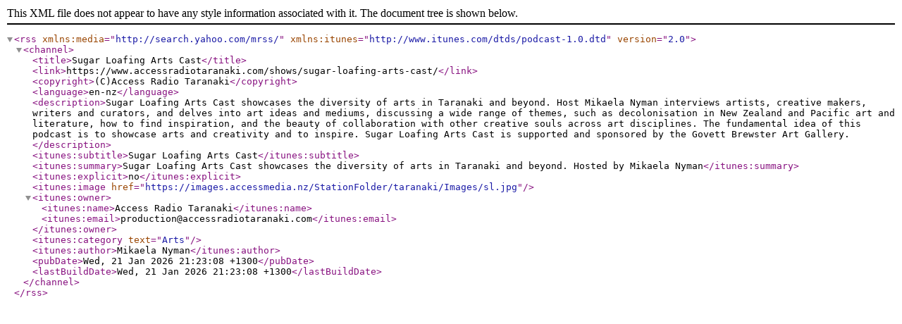

--- FILE ---
content_type: text/xml; charset=utf-8
request_url: https://feeds.accessmedia.nz/V2/itunes/c9807de3-9ef0-4361-8e92-74ba49aef056
body_size: 1637
content:
<rss xmlns:media="http://search.yahoo.com/mrss/" xmlns:itunes="http://www.itunes.com/dtds/podcast-1.0.dtd" version="2.0" ><channel><title>Sugar Loafing Arts Cast</title>
<link>https://www.accessradiotaranaki.com/shows/sugar-loafing-arts-cast/</link>
<copyright>(C)Access Radio Taranaki</copyright>
<language>en-nz</language>
<description>Sugar Loafing Arts Cast showcases the diversity of arts in Taranaki and beyond. Host Mikaela Nyman interviews artists, creative makers, writers and curators, and delves into art ideas and mediums, discussing a wide range of themes, such as decolonisation in New Zealand and Pacific art and literature, how to find inspiration, and the beauty of collaboration with other creative souls across art disciplines.

The fundamental idea of this podcast is to showcase arts and creativity and to inspire. Sugar Loafing Arts Cast is supported and sponsored by the Govett Brewster Art Gallery.</description>
<itunes:subtitle >Sugar Loafing Arts Cast</itunes:subtitle >
<itunes:summary >Sugar Loafing Arts Cast showcases the diversity of arts in Taranaki and beyond. Hosted by Mikaela Nyman</itunes:summary >
<itunes:explicit>no</itunes:explicit>
<itunes:image href="https://images.accessmedia.nz/StationFolder/taranaki/Images/sl.jpg"/>
<itunes:owner>
<itunes:name >Access Radio Taranaki</itunes:name >
<itunes:email >production@accessradiotaranaki.com</itunes:email >
</itunes:owner>
<itunes:category text="Arts"/>
<itunes:author>Mikaela Nyman</itunes:author>
<pubDate>Wed, 21 Jan 2026 21:23:08 +1300</pubDate>
<lastBuildDate>Wed, 21 Jan 2026 21:23:08 +1300</lastBuildDate>
</channel></rss>